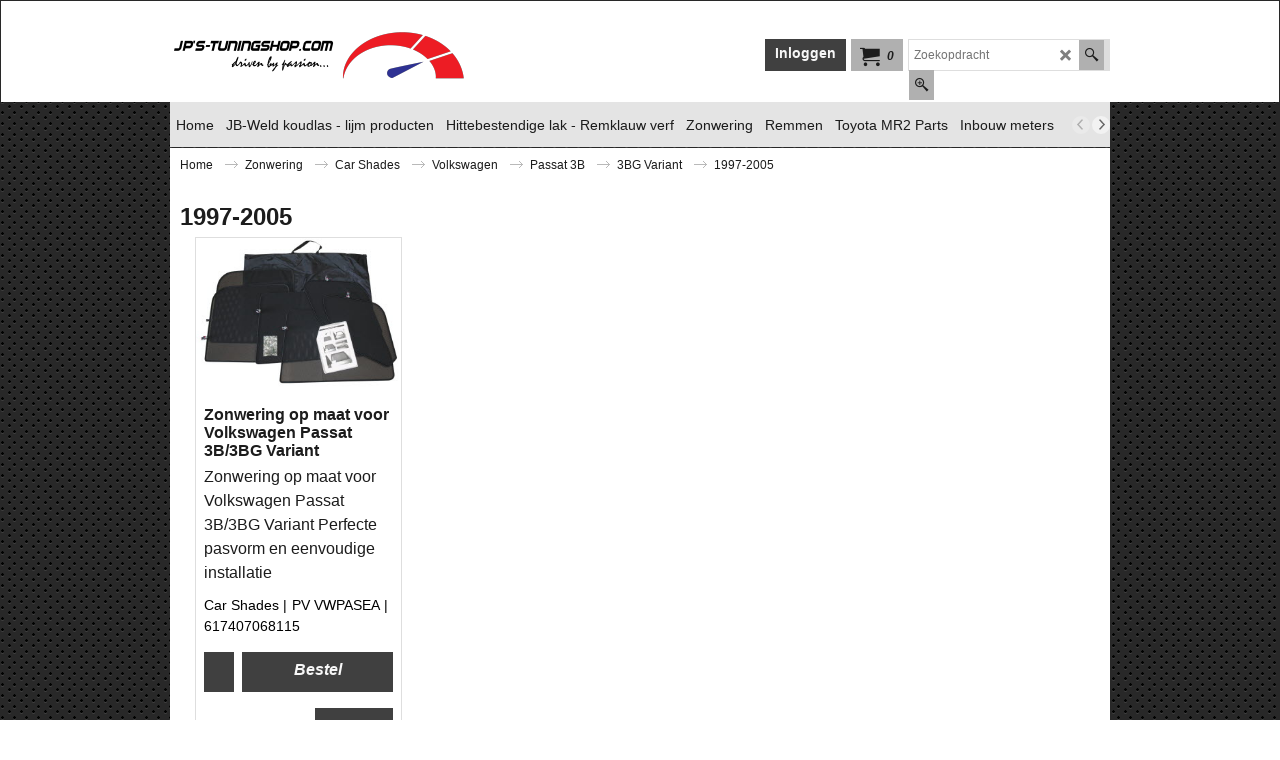

--- FILE ---
content_type: text/html
request_url: https://jps-tuningshop.com/contents/nl/conf.html
body_size: 1824
content:
<html> <head ><meta http-equiv="Content-Type" content="text/html; charset=utf-8">
<meta name="robots" content="noindex,nofollow,noarchive,nosnippet" />
<script type="text/javascript">
var tf=parent.tf,core=tf.core;
function coreSettings(){
if (!tf.coreLoaded||!tf.core||!tf.core.Basket){setTimeout("coreSettings()",100);return;}
core=tf.core;
core.Basket.shDisc('1','0.000','1513292460,1513378740,0,0','','',-1,'');
core.Basket.tax=new core.tax();
core.BTax=core.Basket.tax;
core.STax=new core.tax();
core.BTax.init(core.shopRegion,true);
core.STax.init(core.shopRegion,true);
core.BTax.addArea('TD2','05','21.000','BTW',true, 1, 0);core.STax.addArea('TD2','05','21.000','BTW',true, 1, 0);
core.BTax.addArea('TD2','BE','21.000','BTW',true, 1, 0);core.STax.addArea('TD2','BE','21.000','BTW',true, 1, 0);
core.BTax.addArea('TD2','BG','21.000','BTW',true, 1, 0);core.STax.addArea('TD2','BG','21.000','BTW',true, 1, 0);
core.BTax.addArea('TD2','CY','21.000','BTW',true, 1, 0);core.STax.addArea('TD2','CY','21.000','BTW',true, 1, 0);
core.BTax.addArea('TD2','DK','21.000','BTW',true, 1, 0);core.STax.addArea('TD2','DK','21.000','BTW',true, 1, 0);
core.BTax.addArea('TD2','EE','21.000','BTW',true, 1, 0);core.STax.addArea('TD2','EE','21.000','BTW',true, 1, 0);
core.BTax.addArea('TD2','FI','21.000','BTW',true, 1, 0);core.STax.addArea('TD2','FI','21.000','BTW',true, 1, 0);
core.BTax.addArea('TD2','FR','21.000','BTW',true, 1, 0);core.STax.addArea('TD2','FR','21.000','BTW',true, 1, 0);
core.BTax.addArea('TD2','GR','21.000','BTW',true, 1, 0);core.STax.addArea('TD2','GR','21.000','BTW',true, 1, 0);
core.BTax.addArea('TD2','IE','21.000','BTW',true, 1, 0);core.STax.addArea('TD2','IE','21.000','BTW',true, 1, 0);
core.BTax.addArea('TD2','IT','21.000','BTW',true, 1, 0);core.STax.addArea('TD2','IT','21.000','BTW',true, 1, 0);
core.BTax.addArea('TD2','LV','21.000','BTW',true, 1, 0);core.STax.addArea('TD2','LV','21.000','BTW',true, 1, 0);
core.BTax.addArea('TD2','LT','21.000','BTW',true, 1, 0);core.STax.addArea('TD2','LT','21.000','BTW',true, 1, 0);
core.BTax.addArea('TD2','LU','21.000','BTW',true, 1, 0);core.STax.addArea('TD2','LU','21.000','BTW',true, 1, 0);
core.BTax.addArea('TD2','MT','21.000','BTW',true, 1, 0);core.STax.addArea('TD2','MT','21.000','BTW',true, 1, 0);
core.BTax.addArea('TD2','HU','21.000','BTW',true, 1, 0);core.STax.addArea('TD2','HU','21.000','BTW',true, 1, 0);
core.BTax.addArea('TD2','NL','21.000','BTW',true, 1, 0);core.STax.addArea('TD2','NL','21.000','BTW',true, 1, 0);
core.BTax.addArea('TD2','DE','21.000','BTW',true, 1, 0);core.STax.addArea('TD2','DE','21.000','BTW',true, 1, 0);
core.BTax.addArea('TD2','PL','21.000','BTW',true, 1, 0);core.STax.addArea('TD2','PL','21.000','BTW',true, 1, 0);
core.BTax.addArea('TD2','PT','21.000','BTW',true, 1, 0);core.STax.addArea('TD2','PT','21.000','BTW',true, 1, 0);
core.BTax.addArea('TD2','AT','21.000','BTW',true, 1, 0);core.STax.addArea('TD2','AT','21.000','BTW',true, 1, 0);
core.BTax.addArea('TD2','RO','21.000','BTW',true, 1, 0);core.STax.addArea('TD2','RO','21.000','BTW',true, 1, 0);
core.BTax.addArea('TD2','SI','21.000','BTW',true, 1, 0);core.STax.addArea('TD2','SI','21.000','BTW',true, 1, 0);
core.BTax.addArea('TD2','SK','21.000','BTW',true, 1, 0);core.STax.addArea('TD2','SK','21.000','BTW',true, 1, 0);
core.BTax.addArea('TD2','SE','21.000','BTW',true, 1, 0);core.STax.addArea('TD2','SE','21.000','BTW',true, 1, 0);
core.BTax.addArea('TD2','UK','21.000','BTW',true, 1, 0);core.STax.addArea('TD2','UK','21.000','BTW',true, 1, 0);
core.BTax.addArea('TD2','CZ','21.000','BTW',true, 1, 0);core.STax.addArea('TD2','CZ','21.000','BTW',true, 1, 0);
core.BTax.addArea('TD2','ES','21.000','BTW',true, 1, 0);core.STax.addArea('TD2','ES','21.000','BTW',true, 1, 0);
populateTSI();
core.confLoaded=true;
if(tf.core&&tf.updateTab&&tf.bsk)tf.updateTab();
}
coreSettings();
function populateTSI(){
if(!core)core=tf.core;
if(!core)return;
var TS=[];
TS['TD2']={inc:'incl BTW',exc:'excl BTW'};
core.tsI={length:0};core.tsIx={length:0};
var country_code=(core.region)?core.region:core.shopRegion;
for(var s in TS){if((core.STax&&core.STax.forRegion(s,country_code))||(core.BTax&&core.BTax.forRegion(s,country_code))){core.tsI[s]=TS[s]['inc'];core.tsI['length']++;core.tsIx[s]=TS[s]['exc'];core.tsIx['length']++;}}
var TSSH=[];
core.tsshI={length:0};core.tsshIx={length:0};
for(var s in TSSH){if(core.STax&&core.STax.forRegion(s,country_code)){core.tsshI[s]=TSSH[s]['inc'];core.tsshI['length']++;core.tsshIx[s]=TSSH[s]['exc'];core.tsshIx['length']++;}}
}
function greySettings(){
if(tf.isInSFClassic())return;
if (!tf.coreLoaded||!tf.greyLoaded||!tf.shipping||!tf.shipping.shipping||!tf.cntyListLoaded){setTimeout("greySettings()",100);return;}
core=tf.core,grey=tf.shipping;
grey.core=core;
grey.ship=new grey.shipping(grey.cnty, 1, 0.000);
tf.ship_obj=grey.ship;
grey.setShipMethods();if(!tf.shipping.serviceName)tf.shipping.serviceName='UPS';
tf.shipping.serviceReady=true;
grey.ship.type('3', '7.500000');
}
greySettings();
function custInfo(){
var grey=tf.shipping;
var ret=[];
var values={'customer_zip':(tf.content.ship&&tf.content.ship.zip?tf.content.ship.zip.value:'')};
var FF=[
'1,Bedrijfsnaam,company_name,1,0,0,20,1,200,0,0,0,1,0,1,1,'+(values['company_name']||'')+''
,'2,KvK Nummer,customer_extra1,1,0,0,20,1,200,0,0,1,1,0,1,1,'+(values['customer_extra1']||'')+''
,'3,Voornaam,customer_firstname,1,0,0,20,1,50,0,0,0,1,1,1,1,'+(values['customer_firstname']||'')+''
,'4,Achternaam,customer_lastname,1,0,0,20,1,50,0,0,0,1,1,1,1,'+(values['customer_lastname']||'')+''
,'6,Straat,customer_street,1,0,0,20,1,70,0,0,0,1,1,1,1,'+(values['customer_street']||'')+''
,'7,Huisnummer,customer_house_number,1,0,0,20,1,70,0,0,0,1,1,1,1,'+(values['customer_house_number']||'')+''
,'8,Postcode,customer_zip,1,0,0,20,1,20,0,0,0,1,1,1,1,'+(values['customer_zip']||'')+''
,'9,Stad/Plaats,customer_city,1,0,0,20,1,80,0,0,0,1,1,1,1,'+(values['customer_city']||'')+''
,'10,Land ,customer_country,1,0,0,20,1,80,0,0,0,1,1,1,1,'+(values['customer_country']||'')+''
,'13,Telefoon,customer_phone,1,0,0,20,1,25,0,0,0,1,1,1,1,'+(values['customer_phone']||'')+''
,'15,E-mail,customer_email,1,0,0,20,1,200,0,0,0,1,1,1,1,'+(values['customer_email']||'')+''
,'16,Uw bericht aan ons,customer_notice,2,0,0,50,5,200,0,0,0,1,0,1,1,'+(values['customer_notice']||'')+''
];
ret['Factuuradres']=grey.crCGIFlds('customer', FF);
var FF=[
'1,Bedrijfsnaam,company_name,1,0,0,20,1,200,0,0,0,1,0,1,1,'+(values['company_name']||'')+''
,'2,Voornaam,delivery_firstname,1,0,0,20,1,50,0,0,0,1,1,1,1,'+(values['delivery_firstname']||'')+''
,'3,Achternaam,delivery_lastname,1,0,0,20,1,50,0,0,0,1,1,1,1,'+(values['delivery_lastname']||'')+''
,'5,Straat,delivery_street,1,0,0,20,1,70,0,0,0,1,1,1,1,'+(values['delivery_street']||'')+''
,'6,Huisnummer,delivery_house_number,1,0,0,20,1,70,0,0,0,1,1,1,1,'+(values['delivery_house_number']||'')+''
,'7,Postcode,delivery_zip,1,0,0,20,1,20,0,0,0,1,1,1,1,'+(values['delivery_zip']||'')+''
,'8,Stad/Plaats,delivery_city,1,0,0,20,1,80,0,0,0,1,1,1,1,'+(values['delivery_city']||'')+''
,'9,Land ,delivery_country,1,0,0,20,1,80,0,0,0,1,1,1,1,'+(values['delivery_country']||'')+''
,'12,Telefoon,delivery_phone,1,0,0,20,1,25,0,0,0,1,1,1,1,'+(values['delivery_phone']||'')+''
];
ret['Afleveradres']=grey.crCGIFlds('customer', FF);
return ret;
}
var pmdataraw='<?xml version=\"1.0\" encoding=\"UTF-8\"?><data><method><service>Mollie</service><service_logo>http://www.globecharge.com/images/cards/payment_logos/mollie.png</service_logo><key>IdealO</key><name>iDEAL</name><comment>Wij maken gebruik van Mollie om uw betaling veilig te verwerken. </comment><comment_name></comment_name><id>1080</id><fees></fees><logo>http://www.globecharge.com/images/cards/ideal.png</logo><currencies>EUR</currencies><country></country><priority>1</priority></method><method><service>Mollie</service><service_logo>http://www.globecharge.com/images/cards/payment_logos/mollie.png</service_logo><key>Bancontact</key><name>Bancontact</name><comment>Wij maken gebruik van Mollie om uw betaling veilig te verwerken. </comment><comment_name></comment_name><id>1080</id><fees></fees><logo>http://www.globecharge.com/images/cards/436.png</logo><currencies>EUR</currencies><country></country><priority>2</priority></method><method><service>Mollie</service><service_logo>http://www.globecharge.com/images/cards/payment_logos/mollie.png</service_logo><key>Credit Card</key><name>Credit card</name><comment>Wij maken gebruik van Mollie om uw betaling veilig te verwerken. </comment><comment_name></comment_name><id>1080</id><fees></fees><logo>http://www.globecharge.com/images/cards/creditcard.png</logo><currencies>EUR</currencies><country></country><priority>3</priority></method><duty_warning enabled=\"1\"></duty_warning><surchargetax enabled=\"0\"></surchargetax><provider_name enabled=\"1\"></provider_name></data>'.replace(/&/g,'&amp;');
var pmdatasig='45569.718056';
function payMethod(){
var grey=tf.shipping;
var ret=[];
return ret;
}
tf.conf=this.window;
tf.confLoaded='nl';
</script></head><body></body>
</html>
<!--$Revision: 46272 $
$HeadURL: svn://localhost/ShopFactory/branches/V14_60/bin/Common%20Files/parseLang/conf.html $ -->

--- FILE ---
content_type: application/javascript
request_url: https://jps-tuningshop.com/contents/nl/d97588_1997-2005_.js?lmd=f
body_size: 841
content:
var tf=(this.name=='dynLoad'?parent.tf:this),core;
//<!--BEGIN_C78E91C8-61BA-447e-B459-F6FE529C7724-->
var LMD='45314.681250';
//<!--END_C78E91C8-61BA-447e-B459-F6FE529C7724-->
if(tf.nametag.get('sig')==tf.wssig||this.name=='price'||this.name=='dynLoad'||tf.content.isInSF()){
var _prc=[
'[base64]'];
var qsStkQry='qry=&h=EB38931197CAED7F32202F3A9DF42A93156D3AD6&id=F7CE9D40E3169FA48660F2CE85A605E7722D6BA8'.split('&h=');
qsStkQry=qsStkQry[0].replace(/\+/g,'%2b').replace(/&/g,'%26')+'&h='+qsStkQry[1];
tf.content.dynLoadPrice('nl/d97588_1997-2005_',_prc,true,tf.isInSF()?null:function(id){if(tf.core.endload)tf.core.endload(id);else {try{if(parent.endload)parent.endload(id);}catch(e){}}},tf.wm.jfile('d97588_1997-2005_.js'),qsStkQry);
}
function checkpagedate(){
var p=tf.content;
if(p&&typeof(p.LMD)=='string'&&p.LMD!=''&&'d97588_1997-2005_.js'.replace(/(_|\.js)/g,'')==tf.wm.jfile(p.location.href).replace(/(_|\.html)/g,'')){
if(LMD!=p.LMD)p.location.replace(tf.wm.url('d97588_1997-2005.html',LMD,1));
}else setTimeout("checkpagedate()",200);
}
if(this.name!='dynamic'&&this.name!='dynLoad'){checkpagedate();}
var loaded=true;
// Version tag, please don't remove
// $Revision: 33954 $
// $HeadURL: svn://3d3-p432/ShopFactory/branches/V12_00/bin/SFXTemplates/Themes/SFX-FLO-AA_sir/Pages/SFX-Content_navLeft/prices.js $